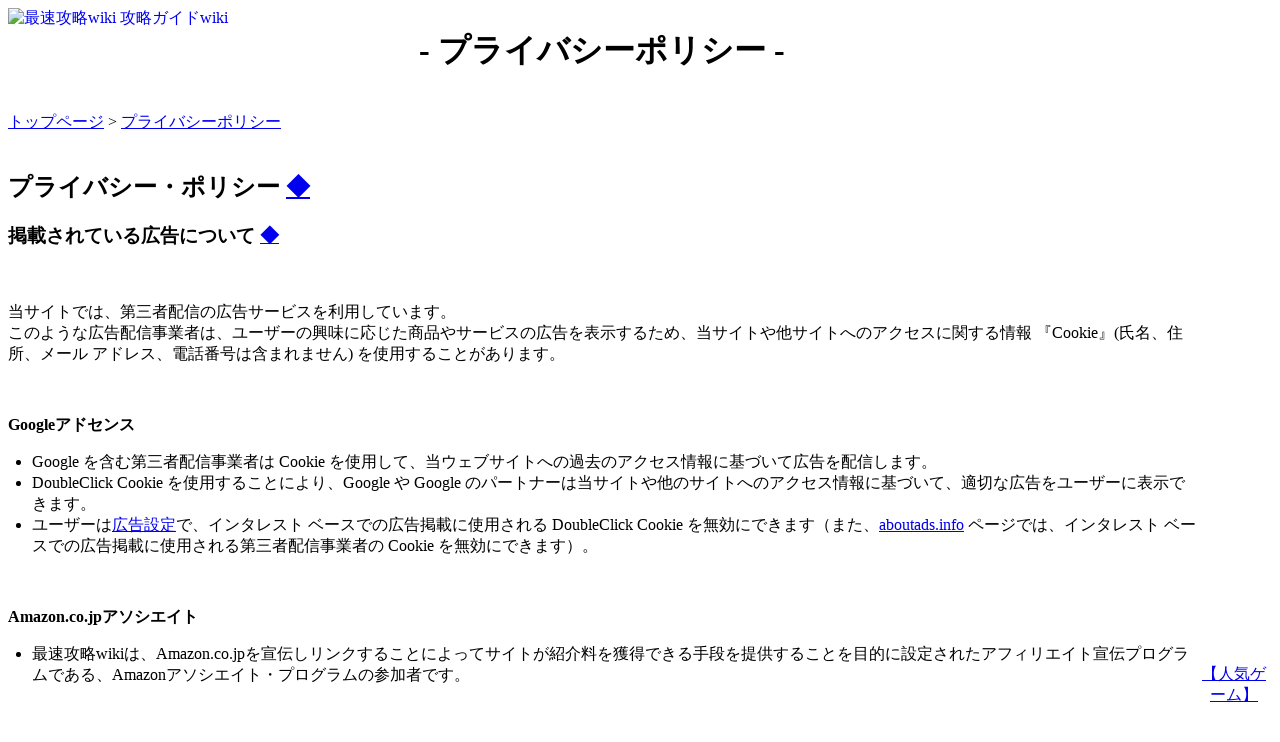

--- FILE ---
content_type: text/html
request_url: https://spwiki.net/33.html
body_size: 2781
content:
<html lang="ja">
<head>
<title>プライバシーポリシー [ 最速攻略wiki 攻略wiki ]</title>
<meta http-equiv="content-type" content="text/html; charset=EUC-JP" />
<meta http-equiv="content-style-type" content="text/css" />
<meta name="google-site-verification" content="keTRiW-W6dz0YnDLBI1OurgHpyIPHZy1nefhRY4rF_I" />
<link rel="start" href="http://spwiki.net/" />
<link rel="shortcut icon" href="http://spwiki.net/favicon.ico" type="image/vnd.microsoft.icon" />
<link rel="stylesheet" href="http://gamekouryaku.com/common/skin2/pukiwiki.css.php" type="text/css" media="screen" charset="Shift_JIS" />
</head>
<body onmouseover="window.status=''; return true">
<div id="waku">
<!--タイトル-->
<a href="index.html" target="_parent">
<img src="http://game-wiki4.net/spwiki/images/title.gif" alt="最速攻略wiki 攻略ガイドwiki" border="0" align="left"></a>
<DIV class=clear></DIV>

<!--ゲームソフト情報-->
<!--ゲームソフト情報-->

</div>

<!--NAVI start-->
<!--NAVI end-->

<table border="0" width="100%" cellpadding="0" cellspacing="0">
<tr>


<td valign="top" class="middlebody"  bgcolor="white"  >
<!--中央メニュー-->

<!--このサイトについて-->
<!--このサイトについて-->

<!--攻略-->


<CENTER><H1 class="title">- プライバシーポリシー -</H1></CENTER>


<div id="body">
<br /><a href="index.html">トップページ</a> > <a href="33.html">プライバシーポリシー</a><br /><br />
<CENTER>
</CENTER>
<h2 class="title" id="content_1_0" paraedit_flag=on>プライバシー・ポリシー  <a class="anchor_super" id="e5e3539b" href="33.html#e5e3539b" title="e5e3539b">◆</a></h2>

<h3 class="title" id="content_1_1" paraedit_flag=on>掲載されている広告について  <a class="anchor_super" id="bff4e156" href="33.html#bff4e156" title="bff4e156">◆</a></h3>
<br />
<p>当サイトでは、第三者配信の広告サービスを利用しています。<br />
このような広告配信事業者は、ユーザーの興味に応じた商品やサービスの広告を表示するため、当サイトや他サイトへのアクセスに関する情報 『Cookie』(氏名、住所、メール アドレス、電話番号は含まれません) を使用することがあります。</p>
<br />
<p><b>Googleアドセンス</b></p>
<ul class="list1" style="padding-left:12px;margin-left:12px"><li>Google を含む第三者配信事業者は Cookie を使用して、当ウェブサイトへの過去のアクセス情報に基づいて広告を配信します。</li>
<li>DoubleClick Cookie を使用することにより、Google や Google のパートナーは当サイトや他のサイトへのアクセス情報に基づいて、適切な広告をユーザーに表示できます。</li>
<li>ユーザーは<a target="_parent" href="http://www.google.com/ads/preferences/">広告設定</a>で、インタレスト ベースでの広告掲載に使用される DoubleClick Cookie を無効にできます（また、<a target="_parent" href="http://www.aboutads.info/">aboutads.info</a> ページでは、インタレスト ベースでの広告掲載に使用される第三者配信事業者の Cookie を無効にできます）。</li></ul>
<br />
<p><b>Amazon.co.jpアソシエイト</b></p>
<ul class="list1" style="padding-left:12px;margin-left:12px"><li>最速攻略wikiは、Amazon.co.jpを宣伝しリンクすることによってサイトが紹介料を獲得できる手段を提供することを目的に設定されたアフィリエイト宣伝プログラムである、Amazonアソシエイト・プログラムの参加者です。</li></ul>
<br />

<h3 class="title" id="content_1_2" paraedit_flag=on>アクセス解析について  <a class="anchor_super" id="z9de75d2" href="33.html#z9de75d2" title="z9de75d2">◆</a></h3>
<br />
<p>当サイトではアクセス解析ツールを利用しております。<br />
このアクセス解析ツールはトラフィックデータの収集のためにCookieを使用しています。<br />
このトラフィックデータは匿名で収集されており、個人を特定するものではありません。<br />
この機能はCookieを無効にすることで収集を拒否することが出来ますので、お使いのブラウザの設定をご確認ください。</p>
<br />

<h3 class="title" id="content_1_3" paraedit_flag=on>アクセス制限について  <a class="anchor_super" id="i73e1369" href="33.html#i73e1369" title="i73e1369">◆</a></h3>
<br />
<p>当サイトでは、スパム・荒らしへの対応として、掲示板、wiki、チャット、人気投票、お絵かき掲示板を利用時に使用されたIPアドレスを記録しています。<br />
次に挙げる行為を行った場合、アクセス制限及び書き込みの削除を行う場合があります。</p>
<br />
<ul class="list1" style="padding-left:12px;margin-left:12px"><li>特定の人物または法人を誹謗中傷するもの。</li>
<li>わいせつな内容を含むもの。</li>
<li>禁制品の取引に関するものや、他者を害する行為の依頼など、法律によって禁止されている物品、行為の依頼や斡旋などに関するもの。</li>
<li>無断での広告行為</li>
<li>個人情報漏洩に繋がる書き込み（本名・住所・電話番号・年齢等）</li>
<li>その他、公序良俗に反し、または管理人によって承認すべきでないと認められるもの。</li></ul>
<br />
<br /><a href="index.html">トップページ</a> > <a href="33.html">プライバシーポリシー</a><br /><br /></div>

<!--攻略-->


</td>
<!--中央メニュー-->

<!--右メニュー-->
<td class="rightbody">
<div id="menubar2">
<CENTER>
<div class=menu_th>
<a href="http://www.amazon.co.jp/gp/redirect.html?link_code=ur2&tag=dreamisland0f-22&camp=247&creative=1211&location=%2Fgp%2Fbestsellers%2Fvideogames%2Fref%3Dpd_ts_c_th_head" target="_blank">
<U>【人気ゲーム】</U></a>
</div>
<script type="text/javascript" src="http://gamekouryaku.com/koukoku2/goods.js"></script>
</CENTER>
</div></td>
<!--右メニュー-->
</tr></table>



<!--SSS start-->
<table width="100%" cellspacing="0" cellpadding="0"><tr><td class="menu_th" align=center>
<a href="http://spwiki.net/33.html" target="_blank">プライバシーポリシー</a> | <a href="http://spwiki.net/34.html" target="_blank">当サイトについて</a> | <a href="http://spwiki.net/35.html" target="_blank">お問い合わせ</a>
</td></tr></table>
<div id="footer">
<A HREF="http://px.a8.net/svt/ejp?a8mat=O4GIY+ADATUI+348+65MEA" target="_blank">ロリポップ！</A>
<img border="0" width="1" height="1" src="http://www18.a8.net/0.gif?a8mat=O4GIY+ADATUI+348+65MEA" alt="">　
Copyright (C) 2014 <A href="http://spwiki.net/">spwiki.net</A> All Rights Reserved<br />
</div>

</body>
</html>
